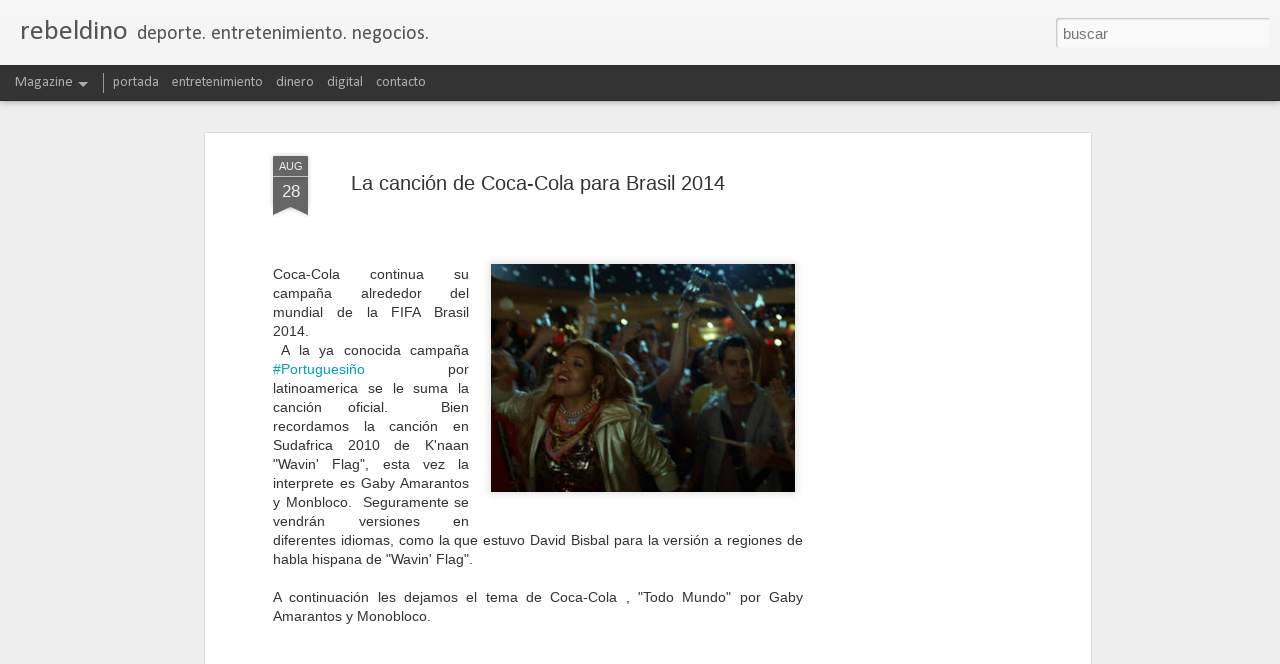

--- FILE ---
content_type: text/html; charset=utf-8
request_url: https://www.google.com/recaptcha/api2/aframe
body_size: 268
content:
<!DOCTYPE HTML><html><head><meta http-equiv="content-type" content="text/html; charset=UTF-8"></head><body><script nonce="nn_1hzJ9YYXXV7TbVfuEnQ">/** Anti-fraud and anti-abuse applications only. See google.com/recaptcha */ try{var clients={'sodar':'https://pagead2.googlesyndication.com/pagead/sodar?'};window.addEventListener("message",function(a){try{if(a.source===window.parent){var b=JSON.parse(a.data);var c=clients[b['id']];if(c){var d=document.createElement('img');d.src=c+b['params']+'&rc='+(localStorage.getItem("rc::a")?sessionStorage.getItem("rc::b"):"");window.document.body.appendChild(d);sessionStorage.setItem("rc::e",parseInt(sessionStorage.getItem("rc::e")||0)+1);localStorage.setItem("rc::h",'1769332143095');}}}catch(b){}});window.parent.postMessage("_grecaptcha_ready", "*");}catch(b){}</script></body></html>

--- FILE ---
content_type: text/plain
request_url: https://www.google-analytics.com/j/collect?v=1&_v=j102&a=1186852546&t=pageview&_s=1&dl=http%3A%2F%2Fwww.rebeldino.com%2F2013%2F08%2Fcoca-cola-ya-tiene-lista-su-cancion.html&ul=en-us%40posix&dt=rebeldino%3A%20La%20canci%C3%B3n%20de%20Coca-Cola%20para%20Brasil%202014&sr=1280x720&vp=1280x720&_u=IEBAAEABAAAAACAAI~&jid=132140702&gjid=973977590&cid=537364983.1769332140&tid=UA-40206232-1&_gid=127968692.1769332140&_r=1&_slc=1&z=1598831805
body_size: -450
content:
2,cG-SBFPJVXJ3B